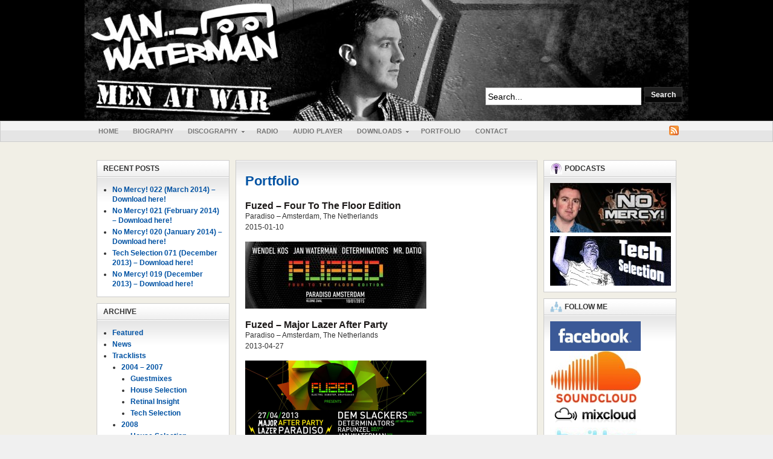

--- FILE ---
content_type: text/html; charset=UTF-8
request_url: http://janwaterman.com/portfolio/
body_size: 29082
content:
<!DOCTYPE html PUBLIC "-//W3C//DTD XHTML 1.0 Transitional//EN" "http://www.w3.org/TR/xhtml1/DTD/xhtml1-transitional.dtd"><html xmlns="http://www.w3.org/1999/xhtml" lang="en-US">
<head profile="http://gmpg.org/xfn/11">
<meta http-equiv="Content-Type" content="text/html; charset=UTF-8" />
<title>Portfolio</title>
<meta name="description" content="DJ/producer Jan Waterman aka Men At War" />
<link rel="alternate" type="application/rss+xml" href="http://janwaterman.com/wordpress/?feed=rss2" title="Jan Waterman official website latest posts" />

<link rel="alternate" type="application/rss+xml" href="http://janwaterman.com/wordpress/?feed=comments-rss2" title="Jan Waterman official website latest comments" />

<link rel="pingback" href="http://janwaterman.com/xmlrpc.php" />

<link rel="shortcut icon" href="http://janwaterman.com/wp-content/themes/arras-theme/images/favicon.ico" />

<link rel='dns-prefetch' href='//s.w.org' />
		<script type="text/javascript">
			window._wpemojiSettings = {"baseUrl":"https:\/\/s.w.org\/images\/core\/emoji\/2.2.1\/72x72\/","ext":".png","svgUrl":"https:\/\/s.w.org\/images\/core\/emoji\/2.2.1\/svg\/","svgExt":".svg","source":{"concatemoji":"http:\/\/janwaterman.com\/wp-includes\/js\/wp-emoji-release.min.js?ver=4.7.29"}};
			!function(t,a,e){var r,n,i,o=a.createElement("canvas"),l=o.getContext&&o.getContext("2d");function c(t){var e=a.createElement("script");e.src=t,e.defer=e.type="text/javascript",a.getElementsByTagName("head")[0].appendChild(e)}for(i=Array("flag","emoji4"),e.supports={everything:!0,everythingExceptFlag:!0},n=0;n<i.length;n++)e.supports[i[n]]=function(t){var e,a=String.fromCharCode;if(!l||!l.fillText)return!1;switch(l.clearRect(0,0,o.width,o.height),l.textBaseline="top",l.font="600 32px Arial",t){case"flag":return(l.fillText(a(55356,56826,55356,56819),0,0),o.toDataURL().length<3e3)?!1:(l.clearRect(0,0,o.width,o.height),l.fillText(a(55356,57331,65039,8205,55356,57096),0,0),e=o.toDataURL(),l.clearRect(0,0,o.width,o.height),l.fillText(a(55356,57331,55356,57096),0,0),e!==o.toDataURL());case"emoji4":return l.fillText(a(55357,56425,55356,57341,8205,55357,56507),0,0),e=o.toDataURL(),l.clearRect(0,0,o.width,o.height),l.fillText(a(55357,56425,55356,57341,55357,56507),0,0),e!==o.toDataURL()}return!1}(i[n]),e.supports.everything=e.supports.everything&&e.supports[i[n]],"flag"!==i[n]&&(e.supports.everythingExceptFlag=e.supports.everythingExceptFlag&&e.supports[i[n]]);e.supports.everythingExceptFlag=e.supports.everythingExceptFlag&&!e.supports.flag,e.DOMReady=!1,e.readyCallback=function(){e.DOMReady=!0},e.supports.everything||(r=function(){e.readyCallback()},a.addEventListener?(a.addEventListener("DOMContentLoaded",r,!1),t.addEventListener("load",r,!1)):(t.attachEvent("onload",r),a.attachEvent("onreadystatechange",function(){"complete"===a.readyState&&e.readyCallback()})),(r=e.source||{}).concatemoji?c(r.concatemoji):r.wpemoji&&r.twemoji&&(c(r.twemoji),c(r.wpemoji)))}(window,document,window._wpemojiSettings);
		</script>
		<style type="text/css">
img.wp-smiley,
img.emoji {
	display: inline !important;
	border: none !important;
	box-shadow: none !important;
	height: 1em !important;
	width: 1em !important;
	margin: 0 .07em !important;
	vertical-align: -0.1em !important;
	background: none !important;
	padding: 0 !important;
}
</style>
<link rel='stylesheet' id='catablog-stylesheet-css'  href='http://janwaterman.com/wp-content/plugins/catablog/css/catablog.css?ver=1.6.6' type='text/css' media='all' />
<link rel='stylesheet' id='contact-form-7-css'  href='http://janwaterman.com/wp-content/plugins/contact-form-7/includes/css/styles.css?ver=4.6' type='text/css' media='all' />
<link rel='stylesheet' id='muso-css-styles-css'  href='http://janwaterman.com/wp-content/plugins/musopress-discography/css/muso-style.css?ver=4.7.29' type='text/css' media='all' />
<script type='text/javascript' src='http://janwaterman.com/wp-includes/js/jquery/jquery.js?ver=1.12.4'></script>
<script type='text/javascript' src='http://janwaterman.com/wp-includes/js/jquery/jquery-migrate.min.js?ver=1.4.1'></script>
<script type='text/javascript' src='http://janwaterman.com/wp-content/themes/arras-theme/js/superfish/hoverIntent.js'></script>
<script type='text/javascript' src='http://janwaterman.com/wp-content/themes/arras-theme/js/superfish/superfish.js'></script>
<script type='text/javascript' src='http://janwaterman.com/wp-content/themes/arras-theme/js/jquery.validate.min.js'></script>
<script type='text/javascript' src='http://janwaterman.com/wp-content/themes/arras-theme/js/jquery.equalheights.min.js'></script>
<script type='text/javascript' src='http://janwaterman.com/wp-content/plugins/catablog/js/catablog.lightbox.js?ver=1.6.6'></script>
<link rel='https://api.w.org/' href='http://janwaterman.com/wp-json/' />
<link rel="EditURI" type="application/rsd+xml" title="RSD" href="http://janwaterman.com/xmlrpc.php?rsd" />
<link rel="wlwmanifest" type="application/wlwmanifest+xml" href="http://janwaterman.com/wp-includes/wlwmanifest.xml" /> 
<meta name="generator" content="WordPress 4.7.29" />
<link rel="canonical" href="http://janwaterman.com/portfolio/" />
<link rel='shortlink' href='http://wp.me/P20tmg-wB' />
<link rel="alternate" type="application/json+oembed" href="http://janwaterman.com/wp-json/oembed/1.0/embed?url=http%3A%2F%2Fjanwaterman.com%2Fportfolio%2F" />
<link rel="alternate" type="text/xml+oembed" href="http://janwaterman.com/wp-json/oembed/1.0/embed?url=http%3A%2F%2Fjanwaterman.com%2Fportfolio%2F&#038;format=xml" />
<!-- CataBlog 1.6.6 LightBox Styles | http://catablog.illproductions.com/ -->
<style type='text/css'>
  .catablog-row {min-height:150px; height:auto !important; height:150px;} .catablog-image {width:150px;} .catablog-title {margin:0 0 0 160px !important;} .catablog-description {margin:0 0 0 160px; !important} .catablog-images-column {width:150px;}  .catablog-gallery.catablog-row {width:150px; height:150px;} .catablog-gallery.catablog-row .catablog-image {width:150px; height:150px;} .catablog-gallery.catablog-row .catablog-image img {width:150px; height:150px;} .catablog-gallery.catablog-row .catablog-title {width:140px;}
</style>

	<link rel="stylesheet" href="http://janwaterman.com/wp-content/themes/arras-theme/css/blueprint/screen.css" type="text/css" media="screen,projection" />
	<link rel="stylesheet" href="http://janwaterman.com/wp-content/themes/arras-theme/css/blueprint/print.css" type="text/css" media="print" />
	<!--[if IE 6]>
	<link rel="stylesheet" href="http://janwaterman.com/wp-content/themes/arras-theme/css/blueprint/ie.css" type="text/css" media="screen,projection" />
	<![endif]-->
	<link rel="stylesheet" href="http://janwaterman.com/wp-content/themes/arras-theme/css/styles/legacy.css" type="text/css" media="screen,projection" />	<!--[if IE 6]>
	<link rel="stylesheet" href="http://janwaterman.com/wp-content/themes/arras-theme/css/ie6.css" type="text/css" />
	<![endif]-->
	<link rel="stylesheet" href="http://janwaterman.com/wp-content/themes/arras-theme/css/layouts/3c-fixed.css" type="text/css" />

<!-- Generated by Arras Theme -->
<style type="text/css">
#wrapper { background: center top scroll no-repeat #F1EFE6; }
#index-featured .posts-default .post { width: 240px; }
#index-featured .posts-default img, #index-featured .posts-default .entry-thumbnails-link { width: 230px; height: 110px; }
#index-featured .posts-default .entry-thumbnails { width: 240px; height: 120px; }
#index-featured .posts-quick .entry-thumbnails { width: 230px; height: 110px; }
#index-featured .posts-default .entry-meta, #index-featured .posts-quick .entry-meta { width: 230px; }
#index-news .posts-default .post { width: 165px; }
#index-news .posts-default img, #index-news .posts-default .entry-thumbnails-link { width: 155px; height: 155px; }
#index-news .posts-default .entry-thumbnails { width: 165px; height: 165px; }
#index-news .posts-quick .entry-thumbnails img { width: 155px; height: 155px; }
#index-news .posts-default .entry-meta, #index-news .posts-quick .entry-meta { width: 155px; }

#archive-posts .posts-default .post { width: 165px; }
#archive-posts .posts-default img, #archive-posts .posts-default .entry-thumbnails-link { width: 155px; height: 155px; }
#archive-posts .posts-default .entry-thumbnails { width: 165px; height: 165px; }
#archive-posts .posts-quick .entry-thumbnails img { width: 155px; height: 155px; }
#archive-posts .posts-default .entry-meta, #archive-posts .posts-quick .entry-meta { width: 155px; }

.featured, .featured-article { height: 225px; }
.featured-article { width: 490px; }
.featured-article img { width: 490px; height: 225px; }
#controls { width: 450px; top: 85px; }
#controls .next { left: 455px; }
.featured-entry	{ height: 80px; top: -80px; }
</style>
<script>
    (function (i, s, o, g, r, a, m) {
        i['GoogleAnalyticsObject'] = r;
        i[r] = i[r] || function () {
                (i[r].q = i[r].q || []).push(arguments)
            }, i[r].l = 1 * new Date();
        a = s.createElement(o),
            m = s.getElementsByTagName(o)[0];
        a.async = 1;
        a.src = g;
        m.parentNode.insertBefore(a, m)
    })(window, document, 'script', 'https://www.google-analytics.com/analytics.js', 'ga');

    ga('create', 'UA-29664058-1', 'auto');
    ga('send', 'pageview');
</script>
<link rel="stylesheet" href="http://janwaterman.com/wp-content/themes/arras-theme/user.css" type="text/css" media="screen,projection" /><script type="text/javascript">
jQuery(document).ready(function($) {

$('.multi-sidebar').tabs();

$('.sf-menu').superfish({autoArrows: true, speed: 'fast', dropShadows: 'true'});

$('#commentform').validate();

$('.posts-default').equalHeights();
$('#footer-sidebar').equalHeights();


});</script>
</head>

<body class="page-template-default page page-id-2021 layout-3c-fixed style-legacy no-js">
<script type="text/javascript">
//<![CDATA[
(function(){
var c = document.body.className;
c = c.replace(/no-js/, 'js');
document.body.className = c;
})();
//]]>
</script>


<div id="header">
	<div id="branding" class="clearfix">
	<div class="logo clearfix">
				<!--<span class="blog-name"><a href="http://janwaterman.com">Jan Waterman official website</a></span>
		<span class="blog-description">DJ/producer Jan Waterman aka Men At War</span>-->
			</div>
	<div id="searchbar">
		<form method="get" class="searchform clearfix" action="http://janwaterman.com/">
 <input type="text" value="Search..." name="s" class="s" onfocus="this.value=''" />
 <input type="submit" class="searchsubmit" value="Search" title="Search Jan Waterman official website" />
</form>
  
	</div>
	</div><!-- #branding -->
</div><!-- #header -->

<div id="nav">
	<div id="nav-content" class="clearfix">
	<div class="menu-menu-container"><ul id="menu-menu" class="sf-menu menu clearfix"><li id="menu-item-1363" class="menu-item menu-item-type-custom menu-item-object-custom menu-item-1363"><a href="/wordpress">Home</a></li>
<li id="menu-item-916" class="menu-item menu-item-type-post_type menu-item-object-page menu-item-916"><a href="http://janwaterman.com/biography/">Biography</a></li>
<li id="menu-item-915" class="menu-item menu-item-type-post_type menu-item-object-page menu-item-has-children menu-item-915"><a href="http://janwaterman.com/discograph/">Discography</a>
<ul class="sub-menu">
	<li id="menu-item-1664" class="menu-item menu-item-type-post_type menu-item-object-page menu-item-1664"><a href="http://janwaterman.com/discograph/janwatermanoriginals/">Jan Waterman: original tracks</a></li>
	<li id="menu-item-1665" class="menu-item menu-item-type-post_type menu-item-object-page menu-item-1665"><a href="http://janwaterman.com/discograph/janwatermanremixes/">Jan Waterman: remixes</a></li>
	<li id="menu-item-1723" class="menu-item menu-item-type-post_type menu-item-object-page menu-item-1723"><a href="http://janwaterman.com/discograph/men-at-war-original-tracks/">Men At War: original tracks</a></li>
	<li id="menu-item-1722" class="menu-item menu-item-type-post_type menu-item-object-page menu-item-1722"><a href="http://janwaterman.com/discograph/men-at-war-remixes/">Men At War: remixes</a></li>
	<li id="menu-item-1724" class="menu-item menu-item-type-post_type menu-item-object-page menu-item-1724"><a href="http://janwaterman.com/discograph/son-of-a-pitch-yanave-evanya-2004-2007/">Son Of A Pitch / Yanave / Evanya (2004-2007)</a></li>
</ul>
</li>
<li id="menu-item-914" class="menu-item menu-item-type-post_type menu-item-object-page menu-item-914"><a href="http://janwaterman.com/radio/">Radio</a></li>
<li id="menu-item-907" class="menu-item menu-item-type-post_type menu-item-object-page menu-item-907"><a href="http://janwaterman.com/audio-player/">Audio Player</a></li>
<li id="menu-item-912" class="menu-item menu-item-type-post_type menu-item-object-page menu-item-has-children menu-item-912"><a href="http://janwaterman.com/downloads/">Downloads</a>
<ul class="sub-menu">
	<li id="menu-item-909" class="menu-item menu-item-type-post_type menu-item-object-page menu-item-909"><a href="http://janwaterman.com/downloads/downloads-tracks/">Free tracks</a></li>
	<li id="menu-item-910" class="menu-item menu-item-type-post_type menu-item-object-page menu-item-910"><a href="http://janwaterman.com/downloads/downloads-radio-shows/">Radio shows</a></li>
	<li id="menu-item-911" class="menu-item menu-item-type-post_type menu-item-object-page menu-item-911"><a href="http://janwaterman.com/downloads/gimmicks/">Gimmicks</a></li>
</ul>
</li>
<li id="menu-item-2027" class="menu-item menu-item-type-post_type menu-item-object-page current-menu-item page_item page-item-2021 current_page_item menu-item-2027"><a href="http://janwaterman.com/portfolio/">Portfolio</a></li>
<li id="menu-item-913" class="menu-item menu-item-type-post_type menu-item-object-page menu-item-913"><a href="http://janwaterman.com/contact/">Contact</a></li>
</ul></div>		<ul class="quick-nav clearfix">
							<li><a id="rss" title="Jan Waterman official website RSS Feed" href="http://janwaterman.com/wordpress/?feed=rss2">RSS Feed</a></li>
						
									
								</ul>
	</div><!-- #nav-content -->
</div><!-- #nav -->

<div id="wrapper">
	
	  
	<div id="main" class="clearfix">
    <div id="container" class="clearfix">
<div id="content" class="section">



		<div id="post-2021" class="clearfix single-post post-2021 page type-page status-publish hentry">
        <h2 class="entry-title"><a href="http://janwaterman.com/portfolio/" rel="bookmark">Portfolio</a></h2>        
        <div class="entry-content">
		<h3>Fuzed &#8211; Four To The Floor Edition</h3>
<p>Paradiso &#8211; Amsterdam, The Netherlands<br />
2015-01-10</p>
<p><a href="http://janwaterman.com/wp-content/uploads/2017/02/10917353_783596045056840_8846138681559703404_n.jpg"><img class="alignnone wp-image-2023 size-medium" src="http://janwaterman.com/wp-content/uploads/2017/02/10917353_783596045056840_8846138681559703404_n-300x111.jpg" width="300" height="111" srcset="http://janwaterman.com/wp-content/uploads/2017/02/10917353_783596045056840_8846138681559703404_n-300x111.jpg 300w, http://janwaterman.com/wp-content/uploads/2017/02/10917353_783596045056840_8846138681559703404_n-768x284.jpg 768w, http://janwaterman.com/wp-content/uploads/2017/02/10917353_783596045056840_8846138681559703404_n.jpg 851w" sizes="(max-width: 300px) 100vw, 300px" /></a></p>
<h3></h3>
<h3>Fuzed &#8211; Major Lazer After Party</h3>
<p>Paradiso &#8211; Amsterdam, The Netherlands<br />
2013-04-27</p>
<p><a href="http://janwaterman.com/wp-content/uploads/2017/02/901339_448145698601878_621079265_o.png"><img class="alignnone wp-image-2022 size-medium" src="http://janwaterman.com/wp-content/uploads/2017/02/901339_448145698601878_621079265_o-300x144.png" width="300" height="144" srcset="http://janwaterman.com/wp-content/uploads/2017/02/901339_448145698601878_621079265_o-300x144.png 300w, http://janwaterman.com/wp-content/uploads/2017/02/901339_448145698601878_621079265_o-768x368.png 768w, http://janwaterman.com/wp-content/uploads/2017/02/901339_448145698601878_621079265_o-1024x491.png 1024w, http://janwaterman.com/wp-content/uploads/2017/02/901339_448145698601878_621079265_o-230x110.png 230w, http://janwaterman.com/wp-content/uploads/2017/02/901339_448145698601878_621079265_o.png 1412w" sizes="(max-width: 300px) 100vw, 300px" /></a></p>
<h3></h3>
<h3>Back To The Future</h3>
<p>NED Music Club &#8211; Montreux, Switzerland<br />
2013-01-12</p>
<p><a href="http://janwaterman.com/wp-content/uploads/2017/02/Back-to-the-futur.jpg"><img class="alignnone wp-image-2024 size-medium" src="http://janwaterman.com/wp-content/uploads/2017/02/Back-to-the-futur-212x300.jpg" width="212" height="300" srcset="http://janwaterman.com/wp-content/uploads/2017/02/Back-to-the-futur-212x300.jpg 212w, http://janwaterman.com/wp-content/uploads/2017/02/Back-to-the-futur.jpg 500w" sizes="(max-width: 212px) 100vw, 212px" /></a></p>
  
        		</div>
        
        <!-- <rdf:RDF xmlns:rdf="http://www.w3.org/1999/02/22-rdf-syntax-ns#"
			xmlns:dc="http://purl.org/dc/elements/1.1/"
			xmlns:trackback="http://madskills.com/public/xml/rss/module/trackback/">
		<rdf:Description rdf:about="http://janwaterman.com/portfolio/"
    dc:identifier="http://janwaterman.com/portfolio/"
    dc:title="Portfolio"
    trackback:ping="http://janwaterman.com/portfolio/trackback/" />
</rdf:RDF> -->
		
            </div>
    
		<a name="comments"></a>
    		
	<h4 class="module-title">Comments Closed</h4>
	<p class="nocomments">Comments are closed. You will not be able to post a comment in this post.</p>
	    


</div><!-- #content -->

</div><!-- #container -->


<div id="primary" class="aside main-aside sidebar">
  
	<ul class="xoxo">
				<li class="widgetcontainer clearfix">		<h5 class="widgettitle">RECENT POSTS</h5><div class="widgetcontent">		<ul>
					<li>
				<a href="http://janwaterman.com/2014/04/no-mercy-022/">No Mercy! 022 (March 2014) &#8211; Download here!</a>
						</li>
					<li>
				<a href="http://janwaterman.com/2014/04/no-mercy-021/">No Mercy! 021 (February 2014) &#8211; Download here!</a>
						</li>
					<li>
				<a href="http://janwaterman.com/2014/04/no-mercy-020/">No Mercy! 020 (January 2014) &#8211; Download here!</a>
						</li>
					<li>
				<a href="http://janwaterman.com/2014/02/tech-selection-071/">Tech Selection 071 (December 2013) &#8211; Download here!</a>
						</li>
					<li>
				<a href="http://janwaterman.com/2013/12/no-mercy-019/">No Mercy! 019 (December 2013) &#8211; Download here!</a>
						</li>
				</ul>
		</div></li>		<li class="widgetcontainer clearfix"><h5 class="widgettitle">ARCHIVE</h5><div class="widgetcontent">		<ul>
	<li class="cat-item cat-item-30"><a href="http://janwaterman.com/category/featured/" >Featured</a>
</li>
	<li class="cat-item cat-item-29"><a href="http://janwaterman.com/category/news/" >News</a>
</li>
	<li class="cat-item cat-item-3"><a href="http://janwaterman.com/category/tracklists/" >Tracklists</a>
<ul class='children'>
	<li class="cat-item cat-item-7"><a href="http://janwaterman.com/category/tracklists/tracklists20042007/" >2004 &#8211; 2007</a>
	<ul class='children'>
	<li class="cat-item cat-item-14"><a href="http://janwaterman.com/category/tracklists/tracklists20042007/tracklists2006guestmixes/" >Guestmixes</a>
</li>
	<li class="cat-item cat-item-28"><a href="http://janwaterman.com/category/tracklists/tracklists20042007/tracklists20042007hs/" >House Selection</a>
</li>
	<li class="cat-item cat-item-15"><a href="http://janwaterman.com/category/tracklists/tracklists20042007/tracklists2006ri/" >Retinal Insight</a>
</li>
	<li class="cat-item cat-item-27"><a href="http://janwaterman.com/category/tracklists/tracklists20042007/tracklists20042007ts/" >Tech Selection</a>
</li>
	</ul>
</li>
	<li class="cat-item cat-item-9"><a href="http://janwaterman.com/category/tracklists/tracklists2008/" >2008</a>
	<ul class='children'>
	<li class="cat-item cat-item-21"><a href="http://janwaterman.com/category/tracklists/tracklists2008/tracklists2008hs/" >House Selection</a>
</li>
	<li class="cat-item cat-item-20"><a href="http://janwaterman.com/category/tracklists/tracklists2008/tracklists2008ts/" >Tech Selection</a>
</li>
	</ul>
</li>
	<li class="cat-item cat-item-10"><a href="http://janwaterman.com/category/tracklists/tracklists2009/" >2009</a>
	<ul class='children'>
	<li class="cat-item cat-item-23"><a href="http://janwaterman.com/category/tracklists/tracklists2009/tracklists2009hs/" >House Selection</a>
</li>
	<li class="cat-item cat-item-22"><a href="http://janwaterman.com/category/tracklists/tracklists2009/tracklists2009ts/" >Tech Selection</a>
</li>
	</ul>
</li>
	<li class="cat-item cat-item-11"><a href="http://janwaterman.com/category/tracklists/tracklists2010/" >2010</a>
	<ul class='children'>
	<li class="cat-item cat-item-25"><a href="http://janwaterman.com/category/tracklists/tracklists2010/tracklists2010hs/" >House Selection</a>
</li>
	<li class="cat-item cat-item-24"><a href="http://janwaterman.com/category/tracklists/tracklists2010/tracklists2010ts/" >Tech Selection</a>
</li>
	</ul>
</li>
	<li class="cat-item cat-item-34"><a href="http://janwaterman.com/category/tracklists/2011/" >2011</a>
	<ul class='children'>
	<li class="cat-item cat-item-35"><a href="http://janwaterman.com/category/tracklists/2011/house-selection/" >House Selection</a>
</li>
	<li class="cat-item cat-item-36"><a href="http://janwaterman.com/category/tracklists/2011/tech-selection/" >Tech Selection</a>
</li>
	</ul>
</li>
	<li class="cat-item cat-item-37"><a href="http://janwaterman.com/category/tracklists/2012/" >2012</a>
	<ul class='children'>
	<li class="cat-item cat-item-38"><a href="http://janwaterman.com/category/tracklists/2012/tracklists2012hs/" >House Selection</a>
</li>
	<li class="cat-item cat-item-40"><a href="http://janwaterman.com/category/tracklists/2012/no-mercy/" >No Mercy!</a>
</li>
	<li class="cat-item cat-item-39"><a href="http://janwaterman.com/category/tracklists/2012/tracklists2012ts/" >Tech Selection</a>
</li>
	</ul>
</li>
	<li class="cat-item cat-item-48"><a href="http://janwaterman.com/category/tracklists/2013/" >2013</a>
	<ul class='children'>
	<li class="cat-item cat-item-50"><a href="http://janwaterman.com/category/tracklists/2013/nomercy2013/" >No Mercy!</a>
</li>
	<li class="cat-item cat-item-49"><a href="http://janwaterman.com/category/tracklists/2013/techselection2013/" >Tech Selection</a>
</li>
	</ul>
</li>
	<li class="cat-item cat-item-51"><a href="http://janwaterman.com/category/tracklists/2014/" >2014</a>
	<ul class='children'>
	<li class="cat-item cat-item-52"><a href="http://janwaterman.com/category/tracklists/2014/no-mercy-2014/" >No Mercy!</a>
</li>
	</ul>
</li>
</ul>
</li>
		</ul>
</div></li>	</ul>		
</div><!-- #primary -->
<div id="secondary" class="aside main-aside sidebar">
    <ul class="xoxo">
        <!-- Widgetized sidebar, if you have the plugin installed.  -->
        <li class="widgetcontainer clearfix"><h5 class="widgettitle">        PODCASTS</h5><div class="widgetcontent">			<div class="textwidget"><img class="jicon" src="/wp-content/uploads/2010/08/podcast_icon_20x20.png" alt="icon" style="float:left; margin-top:-34px; position:absolute; width:20px; height:20px"/>
<a href="http://itunes.apple.com/podcast/no-mercy!/id381089368" target="_blank"><img src="/wp-content/uploads/2012/06/NoMercy_button.jpg" style="vertical-align: middle" alt="No Mercy Podcast" border="0" /></a><br />
<a href="http://itunes.apple.com/podcast/tech-selection/id382805464" target="_blank"><img src="/wp-content/uploads/2012/05/TechSelection_button.jpg" style="vertical-align: middle; margin-top:6px" alt="Tech Selection Podcast" border="0"/></a></div>
		</div></li><li class="widgetcontainer clearfix"><h5 class="widgettitle">        FOLLOW ME</h5><div class="widgetcontent">			<div class="textwidget"><img class="jicon" src="/wp-content/uploads/2010/02/social.png" alt="icon" style="float:left; margin-top:-34px; position:absolute; width:20px; height:20px"/>
<a href="http://www.facebook.com/janwatermanmusic" target="_blank" border="0"><img src="/wp-content/uploads/2011/05/facebook.png" alt="Facebook" /></a>
<a href="http://www.soundcloud.com/janwaterman" target="_blank" border="0"><img src="/wp-content/uploads/2011/02/soundcloud.jpg" alt="Soundcloud" /></a>
<a href="http://www.mixcloud.com/janwaterman" target="_blank" border="0"><img src="/wp-content/uploads/2010/03/mixcloud_logo.png" alt="Mixcloud" /></a>
<a href="http://www.twitter.com/janwatermandj" target="_blank"><img src="/wp-content/uploads/2011/02/twitter.jpg" alt="Twitter" /></a></div>
		</div></li><li class="widgetcontainer clearfix"><h5 class="widgettitle">        FEATURED RELEASE</h5><div class="widgetcontent">			<div class="textwidget"><img class="jicon" src="/wp-content/uploads/2010/01/Record-icon.png" alt="icon" style="float:left; margin-top:-34px; position:absolute; width:20px; height:20px"/>
<strong>Stilma</strong><br />
&quot;Kill The Still (Jan Waterman Remix)&quot;<br /><br /><p>
<object height="200" width="200"><param name="movie" value="https://player.soundcloud.com/player.swf?url=https%3A//api.soundcloud.com/tracks/117166826&amp;color=ff6600&amp;auto_play=false&amp;player_type=artwork"></param><param name="allowscriptaccess" value="always"></param><embed allowscriptaccess="always" width="200" height="200" src="https://player.soundcloud.com/player.swf?url=https%3A//api.soundcloud.com/tracks/117166826&amp;color=ff6600&amp;auto_play=false&amp;player_type=artwork" type="application/x-shockwave-flash"></embed></object></p><p>
Label: <a href="https://www.facebook.com/pages/Pyramid-Recordings/422857191138133" target="_blank">Pyramid Recordings</a><br />
Genre: Electro House<br />
Release date: 11 November 2013</p>
<p><a href="http://www.beatport.com/track/kill-the-still-jan-waterman-remix/4864632" target="_blank"><img class="alignnone size-full wp-image-1831" title="Available on Beatport" src="/wp-content/uploads/2012/11/beatport_buy_150.jpg" alt="" width="150" height="49" />
</a></p></div>
		</div></li>		
				<li></li>
		    </ul>
	  
</div><!-- #secondary -->
	</div><!-- #main -->	
	    
    <div id="footer" class="clearfix">
<!--<div style="margin-top: 24px; margin-left: 116px"><a href='http://www.mixcloud.com/janwaterman/'><img src='http://www.mixcloud.com/media/images/graphics/11_Goodies/728x90_w&b.gif' alt='Mixcloud' /></a></div>-->
    	<ul id="footer-sidebar" class="clearfix xoxo">
						<li></li>
                    </ul>
		
		<div class="footer-message">
		<p class="floatright"><a class="arras" href="http://www.arrastheme.com/"><strong>About Arras Theme</strong></a></p>
		<p>Copyright JanWaterman.com. All Rights Reserved.</p>		
		</div><!-- .footer-message -->
    </div>
    
    <!-- CataBlog 1.6.6 LightBox JavaScript | http://catablog.illproductions.com/ -->
<script type='text/javascript'>var js_i18n=new Object; js_i18n.prev_tip="You may also press &quot;P&quot; or the left arrow on your keyboard"; js_i18n.next_tip="You may also press &quot;N&quot; or the right arrow on your keyboard"; js_i18n.close_tip='Close LightBox Now'; js_i18n.prev_label='PREV'; js_i18n.next_label='NEXT'; js_i18n.close_label='CLOSE'; jQuery(document).ready(function(){ jQuery('.catablog-image').catablogLightbox(); });</script>
<!-- End CataBlog LightBox JavaScript -->

<script type='text/javascript' src='http://janwaterman.com/wp-includes/js/jquery/ui/core.min.js?ver=1.11.4'></script>
<script type='text/javascript' src='http://janwaterman.com/wp-includes/js/jquery/ui/widget.min.js?ver=1.11.4'></script>
<script type='text/javascript' src='http://janwaterman.com/wp-includes/js/jquery/ui/tabs.min.js?ver=1.11.4'></script>
<script type='text/javascript' src='http://janwaterman.com/wp-includes/js/comment-reply.min.js?ver=4.7.29'></script>
<script type='text/javascript' src='http://janwaterman.com/wp-content/plugins/contact-form-7/includes/js/jquery.form.min.js?ver=3.51.0-2014.06.20'></script>
<script type='text/javascript'>
/* <![CDATA[ */
var _wpcf7 = {"recaptcha":{"messages":{"empty":"Please verify that you are not a robot."}}};
/* ]]> */
</script>
<script type='text/javascript' src='http://janwaterman.com/wp-content/plugins/contact-form-7/includes/js/scripts.js?ver=4.6'></script>
<script type='text/javascript' src='http://janwaterman.com/wp-includes/js/wp-embed.min.js?ver=4.7.29'></script>
<!--stats_footer_test--><script src="http://stats.wordpress.com/e-202604.js" type="text/javascript"></script>
<script type="text/javascript">
st_go({blog:'29665528',v:'ext',post:'2021'});
var load_cmc = function(){linktracker_init(29665528,2021,2);};
if ( typeof addLoadEvent != 'undefined' ) addLoadEvent(load_cmc);
else load_cmc();
</script>
	<script type="text/javascript">
jQuery(document).ready(function($) {

	
});
</script>

</div><!-- #wrapper -->
</body>
</html>
   

--- FILE ---
content_type: text/css
request_url: http://janwaterman.com/wp-content/themes/arras-theme/css/styles/legacy.css
body_size: 25573
content:
/* globals */
html					{ height: 100%; min-height: 100%; margin: 0; padding: 0; }
body					{ background-color: #F0F0F0; color: #333; font: 12px 'Lucida Grande',Arial,Helvetica,sans-serif; height: 100%; min-height: 100%; }

h1, h2, h3, h4, h5, h6	{ font-weight: bold; color: #1E1B1A; }

.clearfix:after			{ clear: both; content: "."; display: block; height: 0; line-height: 0; visibility: hidden; }
.clearfix				{ display: inline-block; }
html[xmlns] .clearfix	{ display: block; }
* html .clearfix		{ height: 1%; }

:focus					{ -moz-outline-style: none; }

a, a:link, a:visited	{ color: #0052A3; text-decoration: underline; }
a:hover					{ color: #1A8DFF; }

p						{ line-height: 1.5em; margin: 0 0 1.25em; }
blockquote				{ border-left: 2px solid #CCC; color: #666; padding: 5px 10px 1px; font-style: normal; }
blockquote p:last-child	{ margin: 0 0 5px; }
code					{ background: #EAEAEA; color: #333; font-family: Consolas, Monaco, Courier, monospace; font-size: 11px; margin: 1px 0; padding: 1px 3px; }
pre code				{ background: #322E2C; border: 1px solid #635957; color: #FFF; display: block; overflow: scroll; padding: 1.5em 1.75em; }

input[type=text], input[type=password], textarea	{ background: url(../../images/form.jpg) repeat-x top #FFF; border: 1px solid #CCC; padding: 3px; }
input[type=submit], #wp-email-submit    { font-family: 'Lucida Grande', Arial, Helvetica, sans-serif; background: url(../../images/feed-title-white.jpg) repeat-x; border: 1px solid #CCC; padding: 5px 10px; font-size: 12px; color: #000; font-weight: bold; }
input[type=submit]:hover, #wp-email-submit:hover    { background: #314E6A; color: #FFF; }

table					{ border-collapse: collapse; border-spacing: 0; border: 1px solid #CCC; }
th, td					{ padding: 5px; border: 1px solid #CCC; border-width: 1px; }
th, thead th			{ font-weight: 700; color: #333; background: #DDD; }
td, tbody td			{ background: #F0F0F0; }

/* common classes */
.aligncenter			{ display: block; margin: 0 auto; }
.alignright				{ float: right; margin: 0 0 1em 1em; }
.alignleft				{ float: left; margin: 0 1em 1em 0; }
.floatleft				{ float: left; }
.floatright				{ float: right; }
img.aligncenter, img.alignright, 
img.alignleft			{ border: 3px solid #EEE; }

.textcenter				{ text-align: center; }
.textright				{ text-align: right; }
.textleft				{ text-align: left; }

.noticebox				{ background-color: #fff9d7; border: 1px solid #e2c822; color: #333; margin-bottom: 20px; padding: 10px; }
.noticebox a			{ color: #000; }

.sub					{ font-size: 11px; color: #848485; }

.ui-tabs-hide, .hide	{ display: none !important; }

.wp-caption { border: 1px solid #DDD; text-align: center; background: #F3F3F3; padding-top: 4px; margin: 10px }
.wp-caption img { margin: 0; padding: 0; border: none }
.wp-caption .wp-caption-text { font-size: 11px; line-height: 17px; padding: 0 4px 5px; margin: 0 }

.tags a:link, .tags a:visited	{ text-decoration: none; font-weight: 700; padding: 0 5px 3px; line-height: 1.3em; display: inline-block; }
.tags a:hover					{ text-decoration: underline; }

.xoxo					{ padding: 0; }
.arras					{ color: #383332 !important; }

/* structure */
#wrapper				{ min-height: 100%; position: relative; padding: 20px 0; }
#main					{ padding: 10px 10px 0; }
/*#main { background: url(../../images/12_col.gif); } */

/* header */
#header					{ background: #1e1b1a; border-bottom: 5px solid #383332; padding: 0; }
#branding				{ width: 980px; margin: 0 auto; padding: 0 0 20px; }
.logo					{ max-width: 590px; float: left; margin: 21px 0 0 10px; }
.blog-name				{ font-family: 'Segoe UI', Arial, Helvetica, sans-serif; font-size: 22px; margin: 0 0 3px; line-height: 1em; display: block; text-transform: uppercase; letter-spacing: 1px; font-weight: bold; }
.blog-name a:link, .blog-name a:visited	{ color: #FFF; text-decoration: none; }
/*.blog-name a:link, .blog-name a:visited	{  text-indent: -9000px; background: url(../../images/icons/logo.png) no-repeat; width: 450px; height: 22px; display: block; }*/
.blog-description		{ font-family: 'Segoe UI', Arial, Helvetica, sans-serif; line-height: 1em; display: block; font-size: 11px; font-weight: bold; color: #7d716d; margin: 0; padding: 3px 0 0; text-transform: uppercase; zoom: 1; *display: inline; }

/* navigation */
#nav					{ zoom: 1; max-height: 35px; background: url(../../images/postbar.jpg) repeat-x top #e5e5e5; border: 1px solid #CCC; }
#nav-content			{ margin: 0 auto; width: 978px; }

.sf-menu				{ font-weight: bold; max-width: 770px; }
.sf-menu, .sf-menu ul	{ float: left; list-style: none; line-height: 31px; padding: 0 0 2px; margin: 0; height: 31px; }
.sf-menu a				{ display: block; text-decoration: none; padding: 1px 12px; color: #777; font-size: 11px; text-transform: uppercase;  }
.sf-menu a:hover		{ color: #000; }
.sf-menu li.sfhover, .sf-menu li:hover { background: url(../../images/content-bg.jpg) repeat-x top #FFF; }
.sf-menu li				{ float: left; padding: 0; }
.sf-menu ul				{ position: absolute; left: -999em; height: auto; width: 150px; margin: 0 0; line-height: 1; border: none; }
.sf-menu li li			{ width: 148px; }
.sf-menu li li a		{ background: #FFF; padding: 7px 10px; width: 128px; font-size: 12px; text-transform: none; }
.sf-menu li ul ul		{ margin: -25px 0 0 148px; }
.sf-menu li:hover ul ul, .sf-menu li:hover ul ul ul, .sf-menu li:hover ul ul ul ul, .sf-menu li.sfhover ul ul, .sf-menu li.sfhover ul ul ul, .sf-menu li.sfhover ul ul ul ul { left: -999em; }
.sf-menu li:hover ul, .sf-menu li li:hover ul, .sf-menu li li li:hover ul, .sf-menu li li li li:hover ul, .sf-menu li.sfhover ul, .sf-menu li li.sfhover ul, .sf-menu li li li.sfhover ul, .sf-menu li li li li.sfhover ul { left: auto; z-index: 2; }
.sf-menu li ul li:hover a, .sf-menu li ul li li:hover a, .sf-menu li ul li li li:hover a, .sf-menu li ul li li li:hover a { background: #fff; color: #777; }
.sf-menu li:hover li a, .sf-menu li li:hover li a, .sf-menu li li li:hover li a, .sf-menu li li li li:hover li a { background: #f5f5f5; color: #666; font-size: 11px; }
.sf-menu .sf-with-ul	{ padding-right: 15px; }
.sf-sub-indicator		{ background: url(../../images/dropdown_dark.png) no-repeat; width: 5px; height: 5px; text-indent: -9999px; display: inline-block; position: relative; left: 7px; top: 0; vertical-align: middle; }

.quick-nav				{ float: right; list-style: none; margin: 0; padding: 0; }
.quick-nav li			{ padding: 7px 5px 0 0; float: left; display: inline; }
.quick-nav a:link, .quick-nav a:visited	{ display: block; text-indent: -9000px; width: 16px; height: 16px; float: left; clear: left; }

.quick-nav #rss			{ background: url(../../images/rss.png) no-repeat; }
.quick-nav #twitter		{ background: url(../../images/twitter.png) no-repeat; }
.quick-nav #facebook	{ background: url(../../images/facebook.png) no-repeat; }

/* search bar */
#searchbar				{ float: right; overflow: hidden; margin: 25px 0 0; }
.searchform .s			{ font-family: 'Lucida Grande', Arial, Helvetica, sans-serif; font-size: 14px; border: 1px solid #CCC; background: #FFF; padding: 6px 3px 5px; margin: 1px 5px 0 0; float: left; width: 250px; }
.searchform .searchsubmit { float: left; cursor: pointer; border: 1px solid #333; background: url(../../images/postbar-black.gif) repeat-x; color: #FFF; }
.searchform .searchsubmit:hover { background: #FFF; color: #383332; }

/* sidebar */
.sidebar .xoxo			{ list-style: none; padding: 0; margin: 0; }
.widgetcontainer ul, .widgetcontent .xoxo, .widgetcontainer ol	{ list-style: disc; margin: 0 0 0 15px; padding: 0; }
.widgetcontainer li		{ margin: 3px 0; }
.widgetcontainer li a:visited, .widgetcontainer li a:link	{ text-decoration: none; font-weight: bold; font-size: 12px; }
.widgetcontainer li a:hover	{ border-bottom: 1px dotted #635957; }
.widgetcontainer input[type=text], .widgetcontainer input[type=password]	{ width: 80%; }
.widgetcontainer .excerpt	{ font-size: 11px; margin: 5px 0; }
.widgetcontainer .searchform .searchsubmit { margin: 5px 0 0; }
.widgettitle			{ color: #333; font-size: 12px; font-weight: bold; margin: 0; padding: 6px 10px; background: url(../../images/feed-title-white.jpg) repeat-x top #EFEFEF; border: 1px solid #CCC; }
.widgettitle a			{ color: #333; }
.widgetcontent			{ border: solid #CCC; border-width: 0 1px 1px; background: url(../../images/content-bg.jpg) top repeat-x #FFF; margin-bottom: 10px; padding: 10px; line-height: 1.4em; }

.attachment-sidebar-thumb, .multi-sidebar .recentcomments .avatar	{ float: left; border: 3px solid #CCC; width: 36px; height: 36px; margin: 0 10px 0 0; }
.sidebar-read-more:link, .sidebar-read-more:visited	{ font-size: 11px !important; text-transform: uppercase; font-weight: bold; color: #000; }

.multi-sidebar .tabs	{ list-style: none; margin: 0 0 5px; padding: 0; overflow: hidden; }
.multi-sidebar .tabs li	{ float: left; background: #0052A3; padding: 5px; margin: 0 3px 5px 0; border: 1px solid #CCC; }
.multi-sidebar .tabs a:link, .multi-sidebar .tabs a:visited	{ text-decoration: none; font-weight: bold; color: #FFF; }
.multi-sidebar .tabs a:hover	{ border-bottom: 1px dotted #FFF; }
.multi-sidebar .tabs .ui-tabs-selected	{ background: #FFF; }					
.multi-sidebar .tabs .ui-tabs-selected a:link, .multi-sidebar .tabs .ui-tabs-selected a:visited	{ color: #37322F; }			
.multi-sidebar .widgetcontainer	{ background: url(../../images/content-bg.jpg) top repeat-x #FFF; border: 1px solid #CCC; margin-bottom: 10px; padding: 10px; }
.multi-sidebar .widgetcontainer ul, .featured-stories, .related-posts	{ list-style: none !important; margin: 0 0 0 5px !important; }
.multi-sidebar .widgetcontainer li, .featured-stories li,  .related-posts li	{ padding: 0 0 10px; margin: 0 0 10px; border-bottom: 1px dotted #CCC; }
.multi-sidebar .recentcomments .author	{ font-weight: normal; font-size: 11px; }

#wp-calendar			{ width: 100%; border: 1px solid #999; }
#wp-calendar caption	{ color: #333; font-size: 12px; font-weight: 700; margin: 0; padding: 5px 9px; background: url(../../images/feed-title-white.jpg) repeat-x top #EFEFEF; border: 1px solid #CCC; }
						
/* featured slideshow */
.featured				{ margin: 0 10px 20px 0; overflow: hidden; }
#controls				{ position: relative; float: left; z-index: 100; top: 90px;  }

#controls .next, #controls .prev	{ text-indent: -9000px; width: 30px; height: 30px; display: block; z-index: 1000; opacity: 0.7; }
#controls .prev			{ background: url(../../images/prev.png) no-repeat; float: left; position: absolute; left: 5px; }
#controls .next			{ background: url(../../images/next.png) no-repeat; float: right; position: absolute; left: 605px; }
#controls .next:hover, #controls .prev:hover	{ opacity: 1; }
#controls a:focus		{ outline: none; }

#featured-slideshow		{ position: relative; z-index: 0 !important; border: 5px solid #CCC; }			

.featured-article		{ display: block; width: 640px; height: 250px; text-decoration: none !important; background-position: center !important; }
.featured-article img	{ width: 640px; height: 250px; }
.featured-entry			{ position: relative; top: -85px; overflow: hidden; background: #000; height: 85px; color: #a7a7a7; padding: 0; display: block; opacity: 0.8; filter: alpha(opacity = 80); }
.featured-entry .entry-title	{ color: #FFF; padding: 10px 15px 5px; display: block; font-size: 18px; font-weight: bold; }
.featured-entry .entry-summary	{ padding: 0 15px; margin: 0; display: block; }

/* bottom content */
#bottom-content-1, #bottom-content-2	{ list-style: none; float: left; width: 320px; margin: 10px 10px 10px 0; overflow: hidden; padding: 0; }
#bottom-content-1 .xoxo, #bottom-content-2 .xoxo	{ margin: 0; }
#bottom-content-1 * .xoxo, #bottom-content-2 * .xoxo{ margin-left: 15px; }
#bottom-content-1 .widgettitle, #bottom-content-2 .widgettitle	{ background: #F0F0F0; }

.layout-3c-r-fixed #bottom-content-1, .layout-3c-r-fixed #bottom-content-2, .layout-3c-fixed #bottom-content-1, .layout-3c-fixed #bottom-content-2	{ width: 243px; }

/* latest headlines */
.posts-default, .posts-quick, .posts-line	{ list-style: none; margin: 0 0 20px; padding: 0; overflow: hidden; }
.posts-default .post	{ float: left; margin: 0 8px 8px 0; font-size: 12px; padding: 5px 2px 10px; background: url(../../images/content-bg.jpg) repeat-x #FFF; border: 1px solid #CCC; }
.posts-default img		{ float: left; background: #111; }
.posts-default .entry-title	{ font-weight: bold; font-size: 12px; margin: 5px; line-height: 1.3em; }
.posts-default .entry-title a:link, .posts-default .entry-title a:visited	{ color: #0052A3; text-decoration: none; }
.posts-default .entry-thumbnails-link { margin-left: 5px; }
.posts-default .entry-summary, .posts-quick .entry-summary	{ color: #111; overflow: hidden; margin: 0 5px 10px; }
.posts-default .entry-summary	{ font-size: 11px; }
.no-js .posts-default .entry-summary	{ height: 58px; }

.entry-thumbnails	{ clear: both; display: inline-block; }
.entry-thumbnails:hover	{ border-color: #383332; }
.entry-thumbnails-link { float: left; background: #111; display: block; text-decoration: none !important; }

.posts-quick			{ margin: 0 10px 10px 0; padding: 10px; background: url(../../images/content-bg.jpg) repeat-x #FFF; border: 1px solid #CCC; }
.posts-quick li			{ padding: 15px 10px 0 0; border-bottom: 1px solid #CCC; }
.posts-quick li:first-child	{ padding-top: 5px; }
.posts-quick .entry-title	{ font-weight: bold; font-size: 14px; margin: 0; line-height: 1.3em; }
.posts-quick .entry-title a:link, .posts-quick .entry-title a:visited	{ color: #0052A3; text-decoration: none; }
.posts-quick .entry-summary	{ font-size: 12px; line-height: 1.6em; margin-bottom: 15px; }
.posts-quick .quick-read-more	{ font-weight: bold; font-size: 12px; padding: 10px 0 0; margin: 0; }
.posts-quick .entry-thumbnails	{ float: left; margin: 3px 10px 10px 5px; border: 2px solid #CCC; }
.posts-quick .entry-thumbnails:hover	{ border-color: #383332; }
.posts-quick .entry-thumbnails-link	{ margin: 0; }
.posts-quick .entry-info { font-size: 11px; color: #666; border: none; margin: 0 0 5px; }
.posts-quick .entry-info abbr { padding: 0 4px 0 0; text-decoration: none; border: none; }
.posts-quick .entry-info span { padding: 0 4px; }
.posts-default .entry-meta, .posts-quick .entry-meta	{ color: #CCC; float: left; background: #000; height: 25px; display: block; margin: -25px 0 0; font-weight: 700; opacity: 0.7; }
.posts-default .entry-meta a:link, .posts-default .entry-meta a:visited, .posts-quick .entry-meta a:link, .posts-quick .entry-meta a:visited	{ color: #FFF; text-decoration: none; }
.posts-default .entry-comments, .posts-quick .entry-comments { float: right; margin: 5px 5px 0; background: url(../../images/comments.gif) no-repeat left center; padding: 0 0 0 12px; }
.posts-default .published { text-transform: uppercase; float: left; margin: 5px 5px 0; font-size: 10px; color: #999; border-bottom: none; }
.posts-line				{ background: #FFF; border: 1px solid #CCC; margin: 0 10px 10px 0; padding: 10px; line-height: 1.4em; }
.posts-line	li			{ padding: 7px 0; border-bottom: 1px solid #EEE; }
.posts-line .entry-cat	{ float: left; font-size: 11px; width: 100px; overflow: hidden; color: #848485; }
.posts-line .entry-title	{ float: left; font-size: 12px; margin: 0; max-width: 450px; line-height: 1.4em; }
.layout-3c-fixed .posts-line .entry-title, .layout-3c-r-fixed .posts-line .entry-title { max-width: 300px; }
.posts-line a:link, .posts-line a:visited	{ color: #373331; }
.posts-line .entry-comments	{ float: right; font-size: 11px; color: #848485; }

.navigation				{ margin: 10px 10px 0 0; }

.home-title				{ text-transform: uppercase; font-weight: bold; font-size: 11px; padding: 6px 10px;  background: url(../../images/feed-title-white.jpg) repeat-x #FFF; border: 1px solid #CCC; margin: 0 10px 10px 0; color: #333; }

/* single post */
.single .post, #main .single-post	{ background: url(../../images/content-bg.jpg) repeat-x top #FFF; border: 1px solid #CCC; margin: 0 10px 15px 0; padding: 0 15px; }
.single .post .entry-title, .single-post .entry-title	{ font-size: 22px; font-weight: bold; padding: 10px 0 0; margin: 10px 0; line-height: 1.3em; }
.single .post .entry-title a:link, .single .post .entry-title a:visited, .single-post .entry-title a:link, .single-post .entry-title a:visited	{ text-decoration: none; }
.single .post .entry-info, .single-post .entry-info	{ padding-bottom: 10px; margin-bottom: 10px; color: #848485; font-size: 11px; text-transform: uppercase; border-bottom: 1px dotted #CCC; }
.single .post .entry-info .published, .single-post .entry-info .published { border: none; }
.single .post .entry-cat, .single-post .entry-cat	{ display: block; color: #848485; margin: 5px 0 0; }
.single-post .entry-cat a:link, .single-post .entry-cat a:visited	{ color: #666; text-decoration: none; }
.single-post .entry-cat a:hover	{ color: #333; }
.single .post .entry-author, .single-post .entry-author { font-weight: 700; margin: 0; color: #848485; }
.single .post .entry-author address, .single-post .entry-author address	{ display: inline; font-style: normal; }
#main .single .post .tags, #main .single-post .tags { margin: 15px 0; padding: 15px 0 0; color: #848485; border-top: 1px dotted #CCC; }
#main .single .post .tags a, #main .single-post .tags a { padding: 0; }
#main .single .post .tags strong, #main .single-post .tags strong { text-transform: uppercase; font-size: 11px; }
.single .post .entry-photo, .single-post .entry-photo	{ overflow: hidden; }
.single .post .entry-photo img, .single-post .entry-photo img	{ margin: 10px 0; overflow: hidden; border: 1px solid #CCC; }

.entry-content, .entry-content	{ margin: 20px 0; font-size: 12px; line-height: 1.5em; }
.entry-content p, .entry-content p	{ }
.entry-content ul { padding: 0 1.2em 0.5em; }
.entry-content ol { padding: 0 1.5em 0.5em; }
.entry-content ul li, .entry-content ol li { margin: 0.5em 0; }
.entry-content blockquote { font-style: italic; }
.entry-content h1, .entry-content h2, .entry-content h3, .entry-content h4, .entry-content h5, .entry-content h6 { margin: 1.2em 0 0; }
.entry-content h3 { font-size: 16px; }
.entry-content form { margin: 1em 0; }

.post-edit-link:link, .post-edit-link:visited	{ text-decoration: none; padding: 0 0 0 14px; }

.page .entry-content	{ margin: 0 0 20px; }

.layout-3c-r-fixed .post .entry-photo, .layout-3c-r-fixed .single-post .entry-photo, .layout-3c-fixed .post .entry-photo, .layout-3c-fixed .single-post .entry-photo	{ width: 480px; }

.single-post-meta-field { background: #0052A3; display: block; border: 1px solid #1A8DFF; padding: 5px 10px; color: #FFF; font-weight: 700; }
.single-post-meta-value	{ border: 1px solid #CCC; padding: 5px 10px; background: #F0F0F0; display: block; }

.module-title, .feed-title	{ line-height: 1em; color: #333; font-size: 12px; font-weight: bold; margin: 0 10px 0 0; padding: 7px 10px; background: url(../../images/feed-title-white.jpg) repeat-x top #EFEFEF; border: 1px solid #CCC; display: block; }
.feed-title				{ border-bottom: none; }

.gallery				{ clear: both; margin: 10px 0; }
.gallery-item			{ float: left; margin-right: 10px; }

.about-author			{ border: 1px solid #CCC; padding: 10px 15px; margin: 0 0 10px; line-height: 1.5em; background: #FFF; font-size: 11px; }
.about-author h4		{ font-size: 10px; margin: 0 0 10px; text-transform: uppercase; color: #333; font-weight: bold; }
.about-author img		{ float: left; margin: 0 10px 10px 0; border: 1px solid #CCC; padding: 0; }

/* gd star rating */
.gdmultitable			{ margin: 0 0 10px !important; }
.gdmultitable td		{ padding: 5px !important; }

/* wp-pagenavi */
.wp-pagenavi			{ margin: 0 0 10px; font-size: 12px; }
.wp-pagenavi a:link, .wp-pagenavi a:visited	{ padding: 3px 4px; margin: 2px; text-decoration: none; background: #FFF; border: 1px solid #CCC !important; }
.wp-pagenavi a:hover	{ color: #000; }
.wp-pagenavi span.pages, .wp-pagenavi span.extend	{ padding: 3px 4px; background: #FFF; margin: 2px; border: 1px solid #CCC !important; }
.wp-pagenavi span.current	{ padding: 3px 4px; background: #FFF; margin: 2px; font-weight: bold; border: 1px solid #CCC !important; }
.wp-pagenavi span.pages	{ margin-left: 0; }

/* wp125 */
#wp125adwrap_2c			{ width: 270px !important; display: inline-block; padding: 8px 0 2px 8px; margin: 0 auto !important; }
#wp125adwrap_2c .wp125ad{ padding: 0 !important; margin: 0 10px 10px 0 !important; }
#wp125adwrap_2c:after	{ clear: both; content: "."; display: block; height: 0; line-height: 0; visibility: hidden; }
html[xmlns] #wp125adwrap_2c	{ display: block; }
* html #wp125adwrap_2c	{ height: 1%; }

/* comments */
#commentlist			{ background: #F3F3F3; border: solid #CCC; border-width: 0 1px 1px; list-style: none; padding: 10px; margin: 0 10px 0 0; }
#commentlist li			{ margin: 0; padding-bottom: 10px; overflow: hidden; }
#commentlist li:last-child	{ padding: 0; }
#commentlist .avatar	{ border: 1px solid #CCC; padding: 1px; float: left; margin: 0 5px 10px 0; }
#commentlist cite		{ font-weight: bold; font-style: normal; line-height: 20px; font-size: 12px; }
#commentlist p			{ clear: left; line-height: 1.8em; }
#commentlist .reply		{ float: right; }

#commentlist .children	{ clear: right; margin: 5px 0 0; list-style: none; padding: 0; }
#commentlist .children li	{ border-bottom: none; border-left: 5px solid #DDD; padding: 0 0 0 10px; }
#commentlist #respond	{ clear: both; padding: 10px 0 0; border-top: 1px solid #CCC; }
#commentlist #respond .module-title { margin: 0; background: url(../../images/feed-title-blue.jpg) top repeat-x; color: #FFF; border: 1px solid #0052A3; }
#commentlist #respond #commentsform	{ margin: 0; }
#commentlist .comment-author	{ padding: 10px 0 0 10px;}
#commentlist .comment-content	{ padding: 0 10px; font-size: 12px; }
#commentlist .comment-node	{ background: #FFF; border: 1px solid #EEE; }
#commentlist .comment-meta	{ text-decoration: none; color: #999; font-size: 11px; }
#commentlist .comment-controls	{ background: #FFF; padding: 10px; font-weight: bold; float: right; display: none; }
#commentlist .comment-node:hover .comment-controls { display: block; }
#commentlist .comment-controls a:link, #commentlist .comment-controls a:visited	{ background: url(../../images/feed-title-white.jpg) top repeat-x #EFEFEF; color: #000; text-decoration: none; padding: 5px 10px; margin: 0; border: 1px solid #CCC; font-weight: bold; zoom: 1; *display: inline; display: inline-block; }
#commentlist .comment-controls a:hover	{ background: #314E6A; color: #FFF; }

#commentlist .reply a, .comments-navigation a, .read-more, .navigation a	{ background: url(../../images/feed-title-white.jpg) top repeat-x #EFEFEF; color: #000; text-decoration: none; padding: 5px 10px; margin: 0; border: 1px solid #CCC; font-weight: bold; zoom: 1; *display: inline; display: inline-block; }
#commentlist .reply a:hover, .comments-navigation a:hover, .navigation a:hover, .read-more:hover	{ background: #314E6A; color: #FFF; }

.comments-navigation	{ clear: both; margin: 0 20px 10px 10px; }
.comments-navigation a	{ border-top: 0; }

.nocomments				{ background: url(../../images/content-bg.jpg) repeat-x top #FFF; border: solid #CCC; border-width: 0 1px 1px; padding: 15px 10px; margin: 0 10px 10px 0; font-size: 12px; }

#commentsform			{ background: url(../../images/content-bg.jpg) repeat-x top #FFF; border: solid #CCC; border-width: 0 1px 1px; margin: 0 10px 10px 0; padding: 10px; overflow: hidden; }
#commentsform textarea	{ width: 98%; height: 150px; padding: 5px; font: 12px 'Lucida Grande',Arial,Helvetica,sans-serif; }
#commentsform .error	{ display: block; padding: 5px; }
#cancel-comment-reply-link	{ font-size: 11px; padding: 0 10px; }

.pingbacks				{ background: #FFF; border: solid #CCC; border-width: 0 1px 1px; padding: 15px 10px 15px 30px; margin: 0 10px 20px 0; }
.pingbacks li			{ padding: 2px 0; font-weight: bold; }
.pingbacks a:link, .pingbacks a:visited	{ text-decoration: none; }

/* search results */
.search-results h2      { color: #333; font-size: 12px; font-weight: bold; margin: 0 10px 0 0; padding: 6px 10px; background: url(../../images/feed-title-white.jpg) repeat-x top #EFEFEF; border: 1px solid #CCC; }
.search-results-content { border: solid #CCC; border-width: 0 1px 1px; background: #FFF; margin: 0 10px 10px 0; padding: 10px; }
.search-results-content .searchform, .sidebar .searchform { padding: 5px 4px; border: 4px solid #CCC; background: #EFEFEF; width: 250px; }

/* footer */
#footer				{ margin: 20px auto 0; width: 960px; background: #FFF; padding-bottom: 10px; border: 1px solid #CCC; }
#footer .widgetcontainer	{ padding: 5px 10px; min-width: 150px; }
.no-js #footer .widgetcontainer { height: 190px; }
#footer .widgettitle	{ background: none; border: none; font-size: 11px; color: #444; padding: 0 0 10px; text-transform: uppercase; }
#footer .widgetcontent	{ font-size: 11px; background: none; padding: 0; border: none; }
#footer .footer-message	{ margin: 0; padding: 10px 15px 0; font-size: 11px; }
#footer .footer-message p { margin: 0 0 0.5em; }
#footer .footer-message .floatright { margin-left: 20px; }
#footer-sidebar		{ overflow: hidden; margin: 10px 10px 0; padding: 0 0 10px; border-bottom: 1px solid #CCC; }
#footer-sidebar .widgetcontainer	{ float: left; margin: 0; max-width: 250px; }
#footer-sidebar ul	{ list-style: none; margin: 0; padding: 0; }
#footer-sidebar li	{ margin: 0 0 3px; }



--- FILE ---
content_type: text/css
request_url: http://janwaterman.com/wp-content/themes/arras-theme/user.css
body_size: 447
content:
/* This CSS file is created for you to create or override any of the existing CSS styles used in this theme */
#header
{
  background-image: url(/wp-content/uploads/2012/04/WebsiteBanner.jpg);
  background-repeat:no-repeat;
  background-position:center bottom;
  height: 200px;
  vertical-align: bottom;
  background-color: #000;
  border-bottom: 0px;
}

.blog-name
{
  margin-top: 120px;
}

#searchbar
{
  margin-top: 144px;
}

--- FILE ---
content_type: text/plain
request_url: https://www.google-analytics.com/j/collect?v=1&_v=j102&a=590702142&t=pageview&_s=1&dl=http%3A%2F%2Fjanwaterman.com%2Fportfolio%2F&ul=en-us%40posix&dt=Portfolio&sr=1280x720&vp=1280x720&_u=IEBAAEABAAAAACAAI~&jid=786163344&gjid=835611512&cid=2116656247.1768785441&tid=UA-29664058-1&_gid=1108827713.1768785441&_r=1&_slc=1&z=703706679
body_size: -450
content:
2,cG-N97KWS9P0R